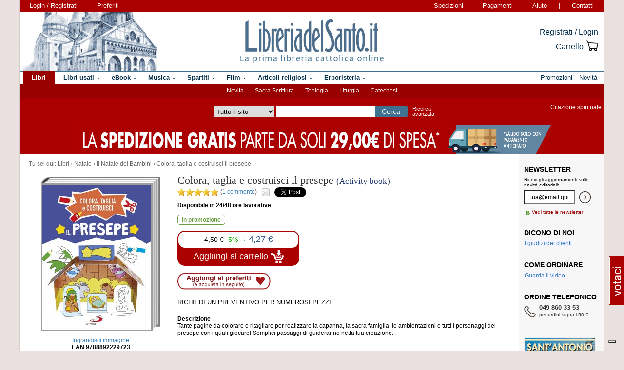

--- FILE ---
content_type: text/css
request_url: https://www.libreriadelsanto.it/f20e/layout/slick159-resp-ag.css?1767599167
body_size: 1224
content:
.slick-slider{position:relative;display:block;-moz-box-sizing:border-box;box-sizing:border-box;-webkit-user-select:none;-moz-user-select:none;-ms-user-select:none;user-select:none;-webkit-touch-callout:none;-khtml-user-select:none;-ms-touch-action:pan-y;touch-action:pan-y;-webkit-tap-highlight-color:transparent}.slick-list{position:relative;display:block;overflow:hidden;margin:0;padding:0}.slick-list:focus{outline:none}.slick-list.dragging{cursor:pointer;cursor:hand}.slick-slider .slick-track,.slick-slider .slick-list{-webkit-transform:translate3d(0,0,0);-moz-transform:translate3d(0,0,0);-ms-transform:translate3d(0,0,0);-o-transform:translate3d(0,0,0);transform:translate3d(0,0,0)}.slick-track{position:relative;top:0;left:0;display:block}.slick-track:before,.slick-track:after{display:table;content:''}.slick-track:after{clear:both}.slick-loading .slick-track{visibility:hidden}.slick-slide{display:none;float:left;height:100%;min-height:1px}[dir='rtl'] .slick-slide{float:right}.slick-slide img{display:block}.slick-slide.slick-loading img{display:none}.slick-slide.dragging img{pointer-events:none}.slick-initialized .slick-slide{display:block}.slick-loading .slick-slide{visibility:hidden}.slick-vertical .slick-slide{display:block;height:auto;border:1px solid transparent}.slick-arrow.slick-hidden{display:none}.slick-loading .slick-list{background:#fff url(../javascript/libs/slick-1.5.9/./ajax-loader.gif?1459864446) center center no-repeat}@font-face{font-family:'slick';font-weight:normal;font-style:normal;src:url(../javascript/libs/slick-1.5.9/./fonts/slick.eot?1459864446);src:url(../javascript/libs/slick-1.5.9/./fonts/slick.eot?#iefix) format('embedded-opentype'),url(../javascript/libs/slick-1.5.9/./fonts/slick.woff?1459864446) format('woff'),url(../javascript/libs/slick-1.5.9/./fonts/slick.ttf?1459864446) format('truetype'),url(../javascript/libs/slick-1.5.9/./fonts/slick.svg#slick) format('svg')}.slick-slider.slick-operative.slick-w-dots{margin-bottom:50px!important}.slick-slider.slick-operative.slick-w-arrows{margin-left:25px!important;margin-right:25px!important}.slick-prev,.slick-next{position:absolute;display:block;line-height:0;font-size:0;color:transparent;background-color:transparent;top:50%;margin-top:-10px \9;-webkit-transform:translate(0,-50%);-ms-transform:translate(0,-50%);transform:translate(0,-50%);padding:0;border:none;outline:none;width:25px;height:40px;background-repeat:no-repeat;overflow:hidden;text-decoration:none;cursor:pointer}.slick-prev::before,.slick-next::before{content:""}.slick-prev:hover,.slick-prev:focus,.slick-next:hover,.slick-next:focus{outline:none}.slick-prev.slick-disabled,.slick-next.slick-disabled{opacity:0.25}.slick-prev{left:-25px;background-position:-5px 50%;background-image:url(images/venobox-prev.gif?1459864446)}.slick-prev[dir="rtl"]{left:auto;right:-25px;background-image:url(images/venobox-next.gif?1459864446)}.slick-next{background-position:0 50%;background-image:url(images/venobox-next.gif?1459864446);right:-25px}.slick-next[dir="rtl"]{left:-25px;right:auto;background-image:url(images/venobox-prev.gif?1459864446)}.slick-dots{position:absolute;top:100%;height:40px;margin:10px 0 0;list-style:none;display:block;text-align:center;padding:0;width:100%}.slick-dots li{position:relative;display:inline-block;height:20px;width:20px;margin:0 5px;padding:0;cursor:pointer;vertical-align:top}.slick-dots li button{border:0;background:transparent;display:block;height:20px;width:20px;outline:none;line-height:0;font-size:0;color:transparent;padding:5px;cursor:pointer}.slick-dots li button:hover,.slick-dots li button:focus{outline:none}.slick-dots li button:hover:before,.slick-dots li button:focus:before{opacity:0.25}.slick-dots li button:before{position:absolute;top:0;left:0;content:"•";width:20px;height:20px;font-family:"slick";font-size:10px;line-height:20px;text-align:center;color:black;opacity:0.25;-webkit-font-smoothing:antialiased;-moz-osx-font-smoothing:grayscale}.slick-dots li.slick-active button:before{color:black;opacity:0.75}.slick-w-arrows.slick-w-dots .slick-dots{width:auto;left:-25px;right:-25px}